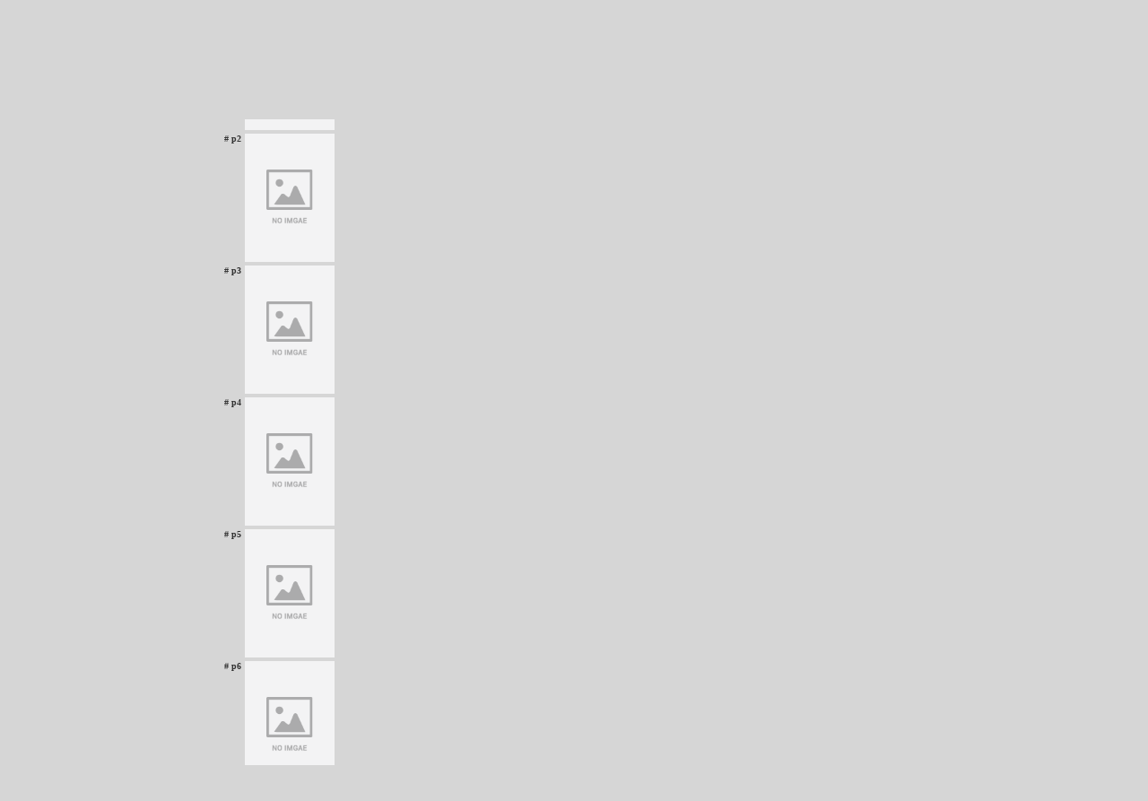

--- FILE ---
content_type: text/html
request_url: http://www.movist.com/movies/view_left.asp?mid=44700&tp=p&num=1
body_size: 13811
content:

<html>
<head>
	<title></title>
	<meta http-equiv="content-type" content="text/html; charset=utf-8"></meta>
	<link rel="stylesheet" type="text/css" href="/inc/cssjs/movist.css"></link>
<script language="javascript">
<!--//
	function chImg(tp, imgNum)
	{
		//top.ftop.location.reload();
		//parent.main.location = 'view_main.asp?mid=44700&tp='+tp+'&num='+imgNum;
		top.location.href='viewgallery.asp?mid=44700&tp='+tp+'&num='+imgNum;
	}
	location.href="#p1"
//-->
</script>
<style>
<!--
body
{
     scrollbar-3dlight-color: #FFFFFF;
     scrollbar-arrow-color: #135687;
     scrollbar-base-color: #FFFFFF;
     scrollbar-darkshadow-color: #FFFFFF;
     scrollbar-face-color: #FFFFFF;
     scrollbar-highlight-color: #FFFFFF;
     scrollbar-shadow-color: #1356877;
}
-->
</style>
</head>
<body style="background-color:#D6D6D6;margin:0">
<table width="100%" cellpadding="2" cellspacing="0" border="0">

			<tr>
				<td align="right" valign="top"><font color="#333333" face="Verdana" size="1"><b># p1</b></font></td>
				<td><a name="p1"><a href="http://www.movist.com/movies/viewgallery.asp?mid=44700&tp=p&num=1" target="_top"><img src="http://img.movist.com/?img=/x00/04/47/00_p1s.jpg" border="1" vspace="2" width="100" class="content2" alt="poster #1" onerror="this.onerror=null; this.src='/dimg/noimg.png';" /></a></td>
			</tr>

			<tr>
				<td align="right" valign="top"><font color="#333333" face="Verdana" size="1"><b># p2</b></font></td>
				<td><a name="p2"><a href="http://www.movist.com/movies/viewgallery.asp?mid=44700&tp=p&num=2" target="_top"><img src="http://img.movist.com/?img=/x00/04/47/00_p2s.jpg" border="1" vspace="2" width="100" class="content2" alt="poster #2" onerror="this.onerror=null; this.src='/dimg/noimg.png';" /></a></td>
			</tr>

			<tr>
				<td align="right" valign="top"><font color="#333333" face="Verdana" size="1"><b># p3</b></font></td>
				<td><a name="p3"><a href="http://www.movist.com/movies/viewgallery.asp?mid=44700&tp=p&num=3" target="_top"><img src="http://img.movist.com/?img=/x00/04/47/00_p3s.jpg" border="1" vspace="2" width="100" class="content2" alt="poster #3" onerror="this.onerror=null; this.src='/dimg/noimg.png';" /></a></td>
			</tr>

			<tr>
				<td align="right" valign="top"><font color="#333333" face="Verdana" size="1"><b># p4</b></font></td>
				<td><a name="p4"><a href="http://www.movist.com/movies/viewgallery.asp?mid=44700&tp=p&num=4" target="_top"><img src="http://img.movist.com/?img=/x00/04/47/00_p4s.jpg" border="1" vspace="2" width="100" class="content2" alt="poster #4" onerror="this.onerror=null; this.src='/dimg/noimg.png';" /></a></td>
			</tr>

			<tr>
				<td align="right" valign="top"><font color="#333333" face="Verdana" size="1"><b># p5</b></font></td>
				<td><a name="p5"><a href="http://www.movist.com/movies/viewgallery.asp?mid=44700&tp=p&num=5" target="_top"><img src="http://img.movist.com/?img=/x00/04/47/00_p5s.jpg" border="1" vspace="2" width="100" class="content2" alt="poster #5" onerror="this.onerror=null; this.src='/dimg/noimg.png';" /></a></td>
			</tr>

			<tr>
				<td align="right" valign="top"><font color="#333333" face="Verdana" size="1"><b># p6</b></font></td>
				<td><a name="p6"><a href="http://www.movist.com/movies/viewgallery.asp?mid=44700&tp=p&num=6" target="_top"><img src="http://img.movist.com/?img=/x00/04/47/00_p6s.jpg" border="1" vspace="2" width="100" class="content2" alt="poster #6" onerror="this.onerror=null; this.src='/dimg/noimg.png';" /></a></td>
			</tr>

			<tr>
				<td align="right" valign="top"><font color="#333333" face="Verdana" size="1"><b># p7</b></font></td>
				<td><a name="p7"><a href="http://www.movist.com/movies/viewgallery.asp?mid=44700&tp=p&num=7" target="_top"><img src="http://img.movist.com/?img=/x00/04/47/00_p7s.jpg" border="1" vspace="2" width="100" class="content2" alt="poster #7" onerror="this.onerror=null; this.src='/dimg/noimg.png';" /></a></td>
			</tr>

			<tr>
				<td align="right" valign="top"><font color="#333333" face="Verdana" size="1"><b># p8</b></font></td>
				<td><a name="p8"><a href="http://www.movist.com/movies/viewgallery.asp?mid=44700&tp=p&num=8" target="_top"><img src="http://img.movist.com/?img=/x00/04/47/00_p8s.jpg" border="1" vspace="2" width="100" class="content2" alt="poster #8" onerror="this.onerror=null; this.src='/dimg/noimg.png';" /></a></td>
			</tr>

			<tr>
				<td align="right" valign="top"><font color="#333333" face="Verdana" size="1"><b># p9</b></font></td>
				<td><a name="p9"><a href="http://www.movist.com/movies/viewgallery.asp?mid=44700&tp=p&num=9" target="_top"><img src="http://img.movist.com/?img=/x00/04/47/00_p9s.jpg" border="1" vspace="2" width="100" class="content2" alt="poster #9" onerror="this.onerror=null; this.src='/dimg/noimg.png';" /></a></td>
			</tr>

			<tr>
				<td align="right" valign="top"><font color="#333333" face="Verdana" size="1"><b># p10</b></font></td>
				<td><a name="p10"><a href="http://www.movist.com/movies/viewgallery.asp?mid=44700&tp=p&num=10" target="_top"><img src="http://img.movist.com/?img=/x00/04/47/00_p10s.jpg" border="1" vspace="2" width="100" class="content2" alt="poster #10" onerror="this.onerror=null; this.src='/dimg/noimg.png';" /></a></td>
			</tr>

			<tr>
				<td align="right" valign="top"><font color="#333333" face="Verdana" size="1"><b># p11</b></font></td>
				<td><a name="p11"><a href="http://www.movist.com/movies/viewgallery.asp?mid=44700&tp=p&num=11" target="_top"><img src="http://img.movist.com/?img=/x00/04/47/00_p11s.jpg" border="1" vspace="2" width="100" class="content2" alt="poster #11" onerror="this.onerror=null; this.src='/dimg/noimg.png';" /></a></td>
			</tr>

			<tr>
				<td align="right" valign="top"><font color="#333333" face="Verdana" size="1"><b># p12</b></font></td>
				<td><a name="p12"><a href="http://www.movist.com/movies/viewgallery.asp?mid=44700&tp=p&num=12" target="_top"><img src="http://img.movist.com/?img=/x00/04/47/00_p12s.jpg" border="1" vspace="2" width="100" class="content2" alt="poster #12" onerror="this.onerror=null; this.src='/dimg/noimg.png';" /></a></td>
			</tr>

		<tr>
			<td align="right" valign="top"><font color="#333333" face="Verdana" size="1"><b># 1</b></font></td>
			<td><a name="s1"><a href="http://www.movist.com/movies/viewgallery.asp?mid=44700&tp=s&num=1" target="_top"><img src="http://img.movist.com/?img=/x00/04/47/00_1s.jpg" border="1" vspace="2" width="100" height="70" class="content2" alt="still #1" style="object-fit:cover;" onerror="this.onerror=null; this.src='/dimg/noimg.png';" /></a></td>
		</tr>

		<tr>
			<td align="right" valign="top"><font color="#333333" face="Verdana" size="1"><b># 2</b></font></td>
			<td><a name="s2"><a href="http://www.movist.com/movies/viewgallery.asp?mid=44700&tp=s&num=2" target="_top"><img src="http://img.movist.com/?img=/x00/04/47/00_2s.jpg" border="1" vspace="2" width="100" height="70" class="content2" alt="still #2" style="object-fit:cover;" onerror="this.onerror=null; this.src='/dimg/noimg.png';" /></a></td>
		</tr>

		<tr>
			<td align="right" valign="top"><font color="#333333" face="Verdana" size="1"><b># 3</b></font></td>
			<td><a name="s3"><a href="http://www.movist.com/movies/viewgallery.asp?mid=44700&tp=s&num=3" target="_top"><img src="http://img.movist.com/?img=/x00/04/47/00_3s.jpg" border="1" vspace="2" width="100" height="70" class="content2" alt="still #3" style="object-fit:cover;" onerror="this.onerror=null; this.src='/dimg/noimg.png';" /></a></td>
		</tr>

		<tr>
			<td align="right" valign="top"><font color="#333333" face="Verdana" size="1"><b># 4</b></font></td>
			<td><a name="s4"><a href="http://www.movist.com/movies/viewgallery.asp?mid=44700&tp=s&num=4" target="_top"><img src="http://img.movist.com/?img=/x00/04/47/00_4s.jpg" border="1" vspace="2" width="100" height="70" class="content2" alt="still #4" style="object-fit:cover;" onerror="this.onerror=null; this.src='/dimg/noimg.png';" /></a></td>
		</tr>

		<tr>
			<td align="right" valign="top"><font color="#333333" face="Verdana" size="1"><b># 5</b></font></td>
			<td><a name="s5"><a href="http://www.movist.com/movies/viewgallery.asp?mid=44700&tp=s&num=5" target="_top"><img src="http://img.movist.com/?img=/x00/04/47/00_5s.jpg" border="1" vspace="2" width="100" height="70" class="content2" alt="still #5" style="object-fit:cover;" onerror="this.onerror=null; this.src='/dimg/noimg.png';" /></a></td>
		</tr>

		<tr>
			<td align="right" valign="top"><font color="#333333" face="Verdana" size="1"><b># 6</b></font></td>
			<td><a name="s6"><a href="http://www.movist.com/movies/viewgallery.asp?mid=44700&tp=s&num=6" target="_top"><img src="http://img.movist.com/?img=/x00/04/47/00_6s.jpg" border="1" vspace="2" width="100" height="70" class="content2" alt="still #6" style="object-fit:cover;" onerror="this.onerror=null; this.src='/dimg/noimg.png';" /></a></td>
		</tr>

		<tr>
			<td align="right" valign="top"><font color="#333333" face="Verdana" size="1"><b># 7</b></font></td>
			<td><a name="s7"><a href="http://www.movist.com/movies/viewgallery.asp?mid=44700&tp=s&num=7" target="_top"><img src="http://img.movist.com/?img=/x00/04/47/00_7s.jpg" border="1" vspace="2" width="100" height="70" class="content2" alt="still #7" style="object-fit:cover;" onerror="this.onerror=null; this.src='/dimg/noimg.png';" /></a></td>
		</tr>

		<tr>
			<td align="right" valign="top"><font color="#333333" face="Verdana" size="1"><b># 8</b></font></td>
			<td><a name="s8"><a href="http://www.movist.com/movies/viewgallery.asp?mid=44700&tp=s&num=8" target="_top"><img src="http://img.movist.com/?img=/x00/04/47/00_8s.jpg" border="1" vspace="2" width="100" height="70" class="content2" alt="still #8" style="object-fit:cover;" onerror="this.onerror=null; this.src='/dimg/noimg.png';" /></a></td>
		</tr>

		<tr>
			<td align="right" valign="top"><font color="#333333" face="Verdana" size="1"><b># 9</b></font></td>
			<td><a name="s9"><a href="http://www.movist.com/movies/viewgallery.asp?mid=44700&tp=s&num=9" target="_top"><img src="http://img.movist.com/?img=/x00/04/47/00_9s.jpg" border="1" vspace="2" width="100" height="70" class="content2" alt="still #9" style="object-fit:cover;" onerror="this.onerror=null; this.src='/dimg/noimg.png';" /></a></td>
		</tr>

		<tr>
			<td align="right" valign="top"><font color="#333333" face="Verdana" size="1"><b># 10</b></font></td>
			<td><a name="s10"><a href="http://www.movist.com/movies/viewgallery.asp?mid=44700&tp=s&num=10" target="_top"><img src="http://img.movist.com/?img=/x00/04/47/00_10s.jpg" border="1" vspace="2" width="100" height="70" class="content2" alt="still #10" style="object-fit:cover;" onerror="this.onerror=null; this.src='/dimg/noimg.png';" /></a></td>
		</tr>

		<tr>
			<td align="right" valign="top"><font color="#333333" face="Verdana" size="1"><b># 11</b></font></td>
			<td><a name="s11"><a href="http://www.movist.com/movies/viewgallery.asp?mid=44700&tp=s&num=11" target="_top"><img src="http://img.movist.com/?img=/x00/04/47/00_11s.jpg" border="1" vspace="2" width="100" height="70" class="content2" alt="still #11" style="object-fit:cover;" onerror="this.onerror=null; this.src='/dimg/noimg.png';" /></a></td>
		</tr>

		<tr>
			<td align="right" valign="top"><font color="#333333" face="Verdana" size="1"><b># 12</b></font></td>
			<td><a name="s12"><a href="http://www.movist.com/movies/viewgallery.asp?mid=44700&tp=s&num=12" target="_top"><img src="http://img.movist.com/?img=/x00/04/47/00_12s.jpg" border="1" vspace="2" width="100" height="70" class="content2" alt="still #12" style="object-fit:cover;" onerror="this.onerror=null; this.src='/dimg/noimg.png';" /></a></td>
		</tr>

		<tr>
			<td align="right" valign="top"><font color="#333333" face="Verdana" size="1"><b># 13</b></font></td>
			<td><a name="s13"><a href="http://www.movist.com/movies/viewgallery.asp?mid=44700&tp=s&num=13" target="_top"><img src="http://img.movist.com/?img=/x00/04/47/00_13s.jpg" border="1" vspace="2" width="100" height="70" class="content2" alt="still #13" style="object-fit:cover;" onerror="this.onerror=null; this.src='/dimg/noimg.png';" /></a></td>
		</tr>

		<tr>
			<td align="right" valign="top"><font color="#333333" face="Verdana" size="1"><b># 14</b></font></td>
			<td><a name="s14"><a href="http://www.movist.com/movies/viewgallery.asp?mid=44700&tp=s&num=14" target="_top"><img src="http://img.movist.com/?img=/x00/04/47/00_14s.jpg" border="1" vspace="2" width="100" height="70" class="content2" alt="still #14" style="object-fit:cover;" onerror="this.onerror=null; this.src='/dimg/noimg.png';" /></a></td>
		</tr>

		<tr>
			<td align="right" valign="top"><font color="#333333" face="Verdana" size="1"><b># 15</b></font></td>
			<td><a name="s15"><a href="http://www.movist.com/movies/viewgallery.asp?mid=44700&tp=s&num=15" target="_top"><img src="http://img.movist.com/?img=/x00/04/47/00_15s.jpg" border="1" vspace="2" width="100" height="70" class="content2" alt="still #15" style="object-fit:cover;" onerror="this.onerror=null; this.src='/dimg/noimg.png';" /></a></td>
		</tr>

		<tr>
			<td align="right" valign="top"><font color="#333333" face="Verdana" size="1"><b># 16</b></font></td>
			<td><a name="s16"><a href="http://www.movist.com/movies/viewgallery.asp?mid=44700&tp=s&num=16" target="_top"><img src="http://img.movist.com/?img=/x00/04/47/00_16s.jpg" border="1" vspace="2" width="100" height="70" class="content2" alt="still #16" style="object-fit:cover;" onerror="this.onerror=null; this.src='/dimg/noimg.png';" /></a></td>
		</tr>

<tr><td colspan="2">
	
	<table align="center">
	<tr><td>
	  		
	</td></tr>
	</table>

</td></tr>
</table>
<br />


</body>
</html>


